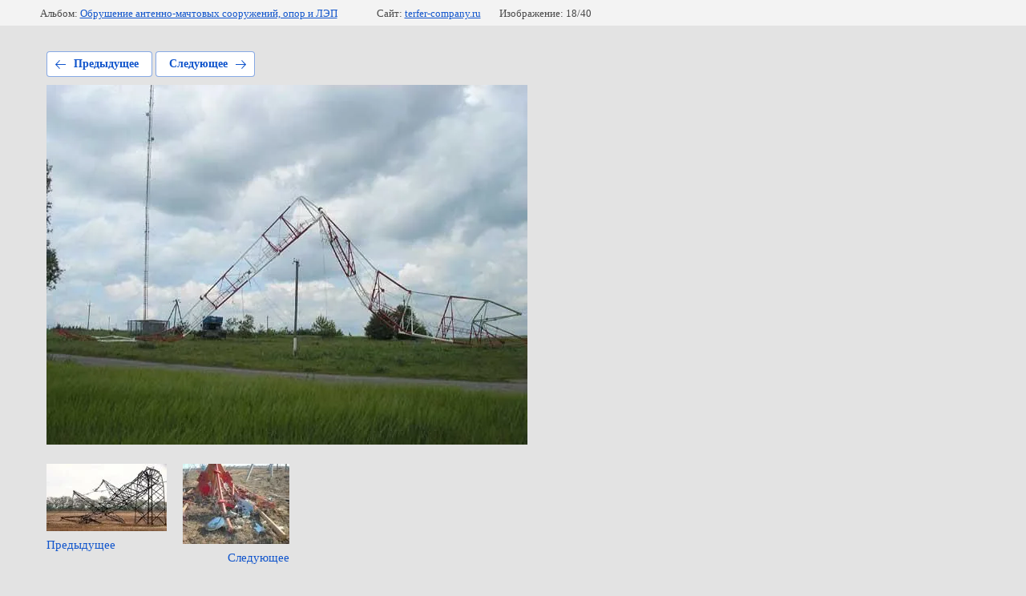

--- FILE ---
content_type: text/html; charset=utf-8
request_url: https://terfer-company.ru/galereya/photo/571992215
body_size: 2301
content:
			
	
	
	




	






	<!doctype html>
	<html lang="ru">
	<head>
		<meta charset="UTF-8">
		<meta name="robots" content="all"/>
		<title>Обрушение АМС</title>
		<meta http-equiv="Content-Type" content="text/html; charset=UTF-8" />
		<meta name="description" content="Обрушение АМС" />
		<meta name="keywords" content="Обрушение АМС" />
		<meta name="viewport" content="width=device-width, initial-scale=1.0, maximum-scale=1.0, user-scalable=no">
		<meta name="yandex-verification" content="c2755ea0badcaec2" />

            <!-- 46b9544ffa2e5e73c3c971fe2ede35a5 -->
            <script src='/shared/s3/js/lang/ru.js'></script>
            <script src='/shared/s3/js/common.min.js'></script>
        <link rel='stylesheet' type='text/css' href='/shared/s3/css/calendar.css' /><link rel='stylesheet' type='text/css' href='/shared/highslide-4.1.13/highslide.min.css'/>
<script type='text/javascript' src='/shared/highslide-4.1.13/highslide-full.packed.js'></script>
<script type='text/javascript'>
hs.graphicsDir = '/shared/highslide-4.1.13/graphics/';
hs.outlineType = null;
hs.showCredits = false;
hs.lang={cssDirection:'ltr',loadingText:'Загрузка...',loadingTitle:'Кликните чтобы отменить',focusTitle:'Нажмите чтобы перенести вперёд',fullExpandTitle:'Увеличить',fullExpandText:'Полноэкранный',previousText:'Предыдущий',previousTitle:'Назад (стрелка влево)',nextText:'Далее',nextTitle:'Далее (стрелка вправо)',moveTitle:'Передвинуть',moveText:'Передвинуть',closeText:'Закрыть',closeTitle:'Закрыть (Esc)',resizeTitle:'Восстановить размер',playText:'Слайд-шоу',playTitle:'Слайд-шоу (пробел)',pauseText:'Пауза',pauseTitle:'Приостановить слайд-шоу (пробел)',number:'Изображение %1/%2',restoreTitle:'Нажмите чтобы посмотреть картинку, используйте мышь для перетаскивания. Используйте клавиши вперёд и назад'};</script>
<link rel="icon" href="/favicon.png" type="image/png">

<link rel='stylesheet' type='text/css' href='/t/images/__csspatch/3/patch.css'/>

<!--s3_require-->
<link rel="stylesheet" href="/g/basestyle/1.0.1/gallery2/gallery2.css" type="text/css"/>
<link rel="stylesheet" href="/g/basestyle/1.0.1/gallery2/gallery2.blue.css" type="text/css"/>
<script type="text/javascript" src="/g/basestyle/1.0.1/gallery2/gallery2.js" async></script>
<!--/s3_require-->

	</head>
	<body>
		<div class="g-page g-page-gallery2 g-page-gallery2--photo">

		
		
			<div class="g-panel g-panel--fill g-panel--no-rounded g-panel--fixed-top">
	<div class="g-gallery2-info ">
					<div class="g-gallery2-info__item">
				<div class="g-gallery2-info__item-label">Альбом:</div>
				<a href="/galereya/album/obrusheniye-antenno-machtovykh-sooruzheniy-opor-i-lep" class="g-gallery2-info__item-value">Обрушение антенно-мачтовых сооружений, опор и ЛЭП</a>
			</div>
				<div class="g-gallery2-info__item">
			<div class="g-gallery2-info__item-label">Сайт:</div>
			<a href="//terfer-company.ru" class="g-gallery2-info__item-value">terfer-company.ru</a>

			<div class="g-gallery2-info__item-label">Изображение: 18/40</div>
		</div>
	</div>
</div>
			<h1></h1>
			
										
										
			
			
			<a href="/galereya/photo/571992015" class="g-button g-button--invert g-button--arr-left">Предыдущее</a>
			<a href="/galereya/photo/571992415" class="g-button g-button--invert g-button--arr-right">Следующее</a>

			
			<div class="g-gallery2-preview ">
	<img src="/thumb/2/W5TOLZl_zoPjHxal7Jxy7w/900r900/d/obrusheniye_ams.jpg">
</div>

			
			<a href="/galereya/photo/571992015" class="g-gallery2-thumb g-gallery2-thumb--prev">
	<span class="g-gallery2-thumb__image"><img src="/thumb/2/pAOMfnr_YVj1ACaIjcmV7w/150r100/d/obrusheniye_lep_1.jpg"></span>
	<span class="g-link g-link--arr-left">Предыдущее</span>
</a>
			
			<a href="/galereya/photo/571992415" class="g-gallery2-thumb g-gallery2-thumb--next">
	<span class="g-gallery2-thumb__image"><img src="/thumb/2/oPVZpNTLe4ky1-Rp_-H-Fw/150r100/d/metallolom_bashni_svyazi.jpg"></span>
	<span class="g-link g-link--arr-right">Следующее</span>
</a>
			
			<div class="g-line"><a href="/galereya/album/obrusheniye-antenno-machtovykh-sooruzheniy-opor-i-lep" class="g-button g-button--invert">Вернуться в галерею</a></div>

		
			</div>

	
<!-- assets.bottom -->
<!-- </noscript></script></style> -->
<script src="/my/s3/js/site.min.js?1768462484" ></script>
<script src="https://cp.onicon.ru/loader/598c477e286688542f8b45bb.js" data-auto async></script>
<script >/*<![CDATA[*/
var megacounter_key="8b43ab7e576bf2e532de5a6c3a93f68b";
(function(d){
    var s = d.createElement("script");
    s.src = "//counter.megagroup.ru/loader.js?"+new Date().getTime();
    s.async = true;
    d.getElementsByTagName("head")[0].appendChild(s);
})(document);
/*]]>*/</script>
<script >/*<![CDATA[*/
$ite.start({"sid":1681945,"vid":1691575,"aid":1996248,"stid":4,"cp":21,"active":true,"domain":"terfer-company.ru","lang":"ru","trusted":false,"debug":false,"captcha":3,"onetap":[{"provider":"vkontakte","provider_id":"51972789","code_verifier":"xTMT2NzkzYkYcM1MFzTZMy3MYhjYlEyNwkDUYWzIj2M"}]});
/*]]>*/</script>
<!-- /assets.bottom -->
</body>
	</html>


--- FILE ---
content_type: text/css
request_url: https://terfer-company.ru/t/images/__csspatch/3/patch.css
body_size: 581
content:
html body { color: rgb(0, 0, 0); }
html body { background-color: rgb(227, 227, 227); }
html h1 { color: rgb(35, 45, 241); }
html .site-header::before { background-color: rgb(227, 227, 227); }
html .site-header-inner { color: rgb(0, 0, 0); }
html .header-left-part .site-logo a { color: rgb(244, 149, 8); }
html .header-left-part .site-activity { color: rgb(0, 0, 0); }
html .header-address::before { background-image: url("./071d604afac6db95abbe582157998a86.svg"); }
html .header-address::before { background-color: rgb(244, 149, 8); }
html .header-phone::before { background-image: url("./3539d66aac44f9d3735f09056d6bf9da.svg"); }
html .header-phone::before { background-color: rgb(244, 149, 8); }
html .header-phone a { color: rgb(74, 74, 74); }
html .top-menu > li.active > a { color: rgb(35, 45, 241); }
html .top-menu > li > a:hover { color: rgb(35, 45, 241); }
html .slider-wrapper::before { background-color: rgb(32, 26, 99); }
html .edit-top-wrapper { background-color: rgb(74, 144, 226); }
html .edit-top-wrapper .edit-top-inner .edit-more { background-color: rgb(35, 28, 110); }
html .edit-top-wrapper .edit-top-inner .edit-more:hover { background-color: rgb(9, 142, 25); }
html .edit-top-wrapper .edit-top-inner .edit-more:hover { background-image: linear-gradient(rgb(9, 142, 25), rgb(126, 211, 33)); }
html .edit-top-wrapper .edit-top-inner .edit-more:active { background-color: rgb(9, 142, 25); }
html .edit-bottom .text-part { color: rgb(0, 0, 0); }
html .edit-bottom .text-part .title { color: rgb(35, 45, 241); }
html .edit-bottom .text-part .edit-button { color: rgb(35, 45, 241); }
html .edit-bottom .text-part .edit-button a { background-color: rgb(244, 149, 8); }
html .edit-bottom .text-part .edit-button a:hover { background-image: linear-gradient(rgb(9, 142, 25), rgb(126, 211, 33)); }
html .site-footer { background-color: rgb(11, 20, 66); }
html .site-footer .footer-in { color: rgb(244, 149, 8); }
html .contacts-bottom a { color: rgb(244, 149, 8); }
@media (min-width: 787px) { html .top-menu-wrapper .top-menu-container { box-shadow: rgb(74, 74, 74) 0px 2px 8px; } }
@media (min-width: 787px) { html .top-menu-wrapper .top-menu-container .top-menu > li > a::before { background-color: rgb(255, 255, 255); } }
@media (min-width: 787px) { html .search-form .search-button { background-image: url("./ab4f0f91870b8ece315cc720facf5e54.svg"); } }
@media (min-width: 787px) { html .search-form .search-button { background-color: rgb(227, 227, 227); } }


--- FILE ---
content_type: text/javascript
request_url: https://counter.megagroup.ru/8b43ab7e576bf2e532de5a6c3a93f68b.js?r=&s=1280*720*24&u=https%3A%2F%2Fterfer-company.ru%2Fgalereya%2Fphoto%2F571992215&t=%D0%9E%D0%B1%D1%80%D1%83%D1%88%D0%B5%D0%BD%D0%B8%D0%B5%20%D0%90%D0%9C%D0%A1&fv=0,0&en=1&rld=0&fr=0&callback=_sntnl1768962008727&1768962008727
body_size: 87
content:
//:1
_sntnl1768962008727({date:"Wed, 21 Jan 2026 02:20:08 GMT", res:"1"})